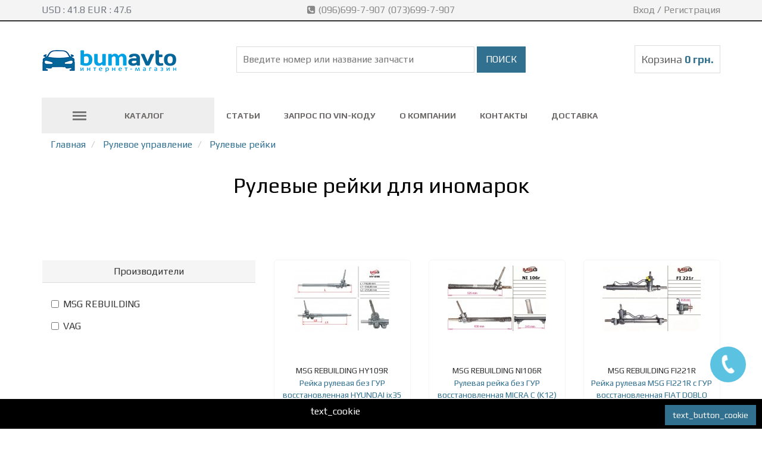

--- FILE ---
content_type: text/html; charset=UTF-8
request_url: https://bum-avto.com.ua/category/rulevye-rejki
body_size: 92316
content:
<!DOCTYPE html>
<html lang="ru">
<head>
        <meta charset="utf-8">
    <meta http-equiv="X-UA-Compatible" content="IE=edge">
    <meta name="viewport" content="width=device-width, initial-scale=1">
    <title>Купить рулевые рейки Харьков БУМ-АВТО интернет-магазин</title>
    <meta name="description" content="Детали рулевого управления">
    <meta name="keywords" content="Рулевая рейка, насос ГУР, рулевые наконечники, рулевые тяги">
    <script src="/assets/themes/default/js/jquery-1.12.3.min.js"></script>
    <link rel="shortcut icon" href="/favicon.ico" type="image/ico">
                        <meta property="og:title" content="Купить рулевые рейки Харьков БУМ-АВТО интернет-магазин"/>
                    <meta property="og:description" content="Детали рулевого управления"/>
                    <meta property="og:url" content="https://bum-avto.com.ua/category/rulevye-rejki"/>
                                <link rel="stylesheet" href="/assets/themes/default/css/bootstrap.min.css">
    <link rel="stylesheet" href="/assets/themes/default/style.css?v=6">
        </head>
<body>


<!-- Global site tag (gtag.js) - Google Analytics -->
<script async src="https://www.googletagmanager.com/gtag/js?id=UA-130652738-1"></script>
<script>
  window.dataLayer = window.dataLayer || [];
  function gtag(){dataLayer.push(arguments);}
  gtag('js', new Date());

  gtag('config', 'UA-130652738-1');
</script>
<div class="header-area">
    <div class="container">
        <div class="row">
            <div class="col-md-12">
                                    <div class="pull-left currency_rate">
                                                                                                                                        USD : <span>41.8</span>
                                                                                                                EUR : <span>47.6</span>
                                                                        </div>
                
                                    <a id="callback-button" href="tel:09669979070736997907">
                        <i class="fa fa-phone-square"></i>  (096)699-7-907  (073)699-7-907&nbsp;
                    </a>
                
                <div class="pull-right">
                                            <a rel="nofollow" href="#" data-toggle="modal"
                           data-target="#login">Вход</a>
                        /
                        <a rel="nofollow" href="/customer/registration">Регистрация</a>
                                    </div>
            </div>
        </div>
    </div>
</div> <!-- End header area -->

<div class="site-branding-area">
    <div class="container">
        <div class="row">
            <div class="col-sm-3">
                <div class="logo">
                                            <a href="/"><img onerror="imgError(this);"
                                         src="/uploads/logo.png"/></a>
                                    </div>
            </div>

            <div class="col-sm-6">
                <div class="search">
                    <form action="https://bum-avto.com.ua/search/pre_search" method="get" class="search_form" id="search_form" accept-charset="utf-8">
                    <div class="wrapper_search">
                        <input required type="text" id="search_input" name="search" class="input-text"
                               placeholder="Введите номер или название запчасти"
                               value="">
                    </div>
                    <input id="button_search" type="submit" data-value="Поиск"
                           value="Поиск" class="button alt">
                    </form>
                </div>
            </div>

            <div class="col-sm-3 col-xs-12 cart_m">
                <div class="shopping-item">
                    <a id="button-cart" rel="nofollow" href="/cart">Корзина <span
                                class="cart-amunt">0 грн.</span></i>
                        <span
                                                            style="display: none;"
                                                            class="product-count">0</span>

                    </a>
                </div>
            </div>
        </div>
    </div>
</div> <!-- End site branding area -->

<div class="mainmenu-area">
    <div class="container">
        <div class="row">
            <div class="navbar-header">
                <button type="button" class="navbar-toggle" data-toggle="collapse" data-target=".navbar-collapse">
                    <span class="sr-only">Toggle navigation</span>
                    <span class="icon-bar"></span>
                    <span class="icon-bar"></span>
                    <span class="icon-bar"></span>
                </button>
            </div>
            <div class="navbar-collapse collapse">
                                    <div class="nav_catalog">
                        <span class="nav_catalog_title">Каталог</span>
                        <ul class="nav_catalog_dropdown">
                            <li><li class="nav_catalog_has_dd"><a href="/category/avtomobilnye-masla-i-zhidkosti">Автомобильные масла и жидкости</a><ul><li class="nav_catalog_has_dd"><li><a href="/category/motornoe-maslo-harkov">Моторное масло</a></li><li><a href="/category/transmissionnoe-maslo">Трансмиссионное масло</a></li><li><a href="/category/tormoznaya-zhidkost">Тормозная жидкость</a></li><li><a href="/category/antifriz">Антифриз</a></li></li></ul></li><li class="nav_catalog_has_dd"><a href="/category/industrialnoe-maslo">Индустриальное масло</a><ul><li class="nav_catalog_has_dd"><li><a href="/category/gidravlicheskoe-maslo">Гидравлическое масло</a></li><li><a href="/category/kompressornoe-maslo">Компрессорное масло</a></li><li><a href="/category/maslo-dlya-reduktorov-i-podshipnikov">Масло для редукторов и подшипников</a></li></li></ul></li><li class="nav_catalog_has_dd"><a href="/category/filtry">Фильтры</a><ul><li class="nav_catalog_has_dd"><li><a href="/category/filtr-maslyanyj">Фильтр масляный</a></li><li><a href="/category/filtr-vozdushnyj">Фильтр воздушный</a></li><li><a href="/category/filtr-toplivnyj">Фильтр топливный</a></li><li><a href="/category/filtr-salona">Фильтр салона</a></li></li></ul></li><li class="nav_catalog_has_dd"><a href="/category/sistema-zazhiganiya">Система зажигания</a><ul><li class="nav_catalog_has_dd"><li><a href="/category/svechi-zazhiganiya">Свечи зажигания</a></li><li><a href="/category/svechi-nakalivaniya">Свечи накаливания</a></li><li><a href="/category/provoda-zazhiganiya">Провода зажигания</a></li><li><a href="/category/katushki-zazhiganiya">Катушки зажигания</a></li></li></ul></li><li class="nav_catalog_has_dd"><a href="/category/podveska">Подвеска</a><ul><li class="nav_catalog_has_dd"><li><a href="/category/amortizatory">Амортизаторы</a></li><li><a href="/category/opory-i-opornye-podshipniki-amortizatorov">Опоры и опорные подшипники амортизаторов</a></li><li><a href="/category/pylniki-i-otbojniki-amortizatorov">Пыльники и отбойники амортизаторов</a></li><li><a href="/category/tyagi-stojki-stabilizatora">Тяги, стойки стабилизатора</a></li><li><a href="/category/vtulki-stabilizatora">Втулки стабилизатора</a></li><li><a href="/category/pruzhiny-podveski">Пружины подвески</a></li><li><a href="/category/rychagi-podveski">Рычаги подвески</a></li><li><a href="/category/sajlentbloki">Сайлентблоки</a></li><li><a href="/category/sharovye-opory">Шаровые опоры</a></li><li><a href="/category/podshipniki-stupic">Подшипники ступиц</a></li></li></ul></li><li class="nav_catalog_has_dd"><a href="/category/tormoznaya-sistema">Тормозная система</a><ul><li class="nav_catalog_has_dd"><li><a href="/category/tormoznye-kolodki">Тормозные колодки</a></li><li><a href="/category/tormoznye-diski">Тормозные диски</a></li><li><a href="/category/supporta-tormoznye">Суппорта тормозные</a></li></li></ul></li><li class="nav_catalog_has_dd"><a href="/category/rulevoe-upravlenie">Рулевое управление</a><ul><li class="nav_catalog_has_dd"><li><a href="/category/rulevye-nakonechniki">Рулевые наконечники</a></li><li><a href="/category/rulevye-tyagi">Рулевые тяги</a></li><li><a href="/category/pylniki-rulevyh-tyag">Пыльники рулевых тяг</a></li><li><a href="/category/rulevye-rejki">Рулевые рейки</a></li><li><a href="/category/nasosy-gur">Насосы ГУР</a></li></li></ul></li><li class="nav_catalog_has_dd"><a href="/category/avtolampy">Автолампы</a><ul><li class="nav_catalog_has_dd"><li><a href="/category/svetodiodnye-lampy-napo">Светодиодные лампы NAPO</a></li><li><a href="/category/svetodiodnye-lampy-osram">Светодиодные лампы OSRAM</a></li><li><a href="/category/galogennuye-lampy-philips">Галогенные лампы PHILIPS</a></li><li><a href="/category/svetodiodnye-lampy-philips">Светодиодные лампы PHILIPS</a></li><li><a href="/category/svetodiodnye-lampy-narva">Светодиодные лампы NARVA</a></li><li><a href="/category/svetodiodnye-lampy-led-head-light">Светодиодные лампы LED HEAD LIGHT</a></li></li></ul></li><li class="nav_catalog_has_dd"><a href="/category/kuzov-i-optika">Кузов и Оптика</a><ul><li class="nav_catalog_has_dd"><li><a href="/category/hyundai">HYUNDAI</a></li><li><a href="/category/kia">KIA</a></li><li><a href="/category/renault">RENAULT</a></li></li></ul></li><li><a href="/category/akkumulyatory">Аккумуляторы</a></li><li class="nav_catalog_has_dd"><a href="/category/avtohimiya">Автохимия</a><ul><li class="nav_catalog_has_dd"><li><a href="/category/omyvatel-stekla">Омыватель стекла</a></li><li><a href="/category/prisadki-i-smazki">Присадки и смазки</a></li><li><a href="/category/germetiki">Герметики</a></li><li><a href="/category/ochistiteli">Очистители</a></li></li></ul></li><li class="nav_catalog_has_dd"><a href="/category/avtomobilnye-aksessuary">Автомобильные аксессуары</a><ul><li class="nav_catalog_has_dd"><li><a href="/category/aromatizator-dlya-avto">Ароматизатор для авто</a></li><li><a href="/category/shtorki-solncezashitnye">Шторки солнцезащитные</a></li><li><a href="/category/shetki-stekloochistitelya">Щетки стеклоочистителя</a></li><li><a href="/category/shetki-i-skrebki-dlya-chistki-snega">Щетки и скребки для чистки снега</a></li><li><a href="/category/avto-ramki-dlya-nomerov">Авто рамки для номеров</a></li></li></ul></li></li>                        </ul>
                    </div>
                                <ul class="nav navbar-nav">
                                                                                                    <li>
                                <a target="_self" href="/page/stati"
                                   title="СТАТЬИ">СТАТЬИ</a>
                                                                    <ul>
                                                                                                                                <li>
                                                <a target="_self"
                                                   href="/page/tak-pochemu-zhe-skripyat-tormoznye-kolodki"
                                                   title="Так почему же скрипят тормозные колодки?">Почему скрипят тормозные колодки</a>
                                            </li>
                                                                                                                                <li>
                                                <a target="_self"
                                                   href="/page/ruchnoj-tormoz-avtomobilej"
                                                   title="Ручной тормоз автомобилей">Особенности ручного тормоза</a>
                                            </li>
                                                                                                                                <li>
                                                <a target="_self"
                                                   href="/page/kak-rabotaet-vozdushnyj-filtr-avtomobilya"
                                                   title="Как работает воздушный фильтр автомобиля">Воздушный фильтр автомобиля</a>
                                            </li>
                                                                            </ul>
                                                            </li>
                                                                                <li>
                                <a target="_self" href="/vin"
                                   title="ЗАПРОС ПО VIN-коду">ЗАПРОС ПО VIN-коду</a>
                                                            </li>
                                                                                <li>
                                <a target="_self" href="/page/o-kompanii"
                                   title="Интернет-магазин автозапчастей Bum-avto.com.ua Харьков">О КОМПАНИИ</a>
                                                            </li>
                                                                                <li>
                                <a target="_self" href="/page/kontakty"
                                   title="КОНТАКТЫ">КОНТАКТЫ</a>
                                                            </li>
                                                                                <li>
                                <a target="_self" href="/page/dostavka-avtozapchastej-harkov"
                                   title="Доставка автозапчастей Харьков">ДОСТАВКА</a>
                                                            </li>
                                                            </ul>
            </div>
        </div>
    </div>
</div> <!-- End mainmenu area -->
<a href="#top" class="top"><img src="/assets/themes/default/img/up-arrow-icon-top.png" alt="top"/></a>
<style>
    .single-shop-product > .info{
        background: #4cbbb9;
        color: black;
        height: 1px;
        overflow: hidden;
        z-index: 2;
        text-align: left;
        font-size: 14px;
        padding-top: 1px;
        padding-left: 5px;
        padding-right: 5px;
        position: relative;
    }

    .checkbox.disabled label {
        opacity: 0.3;
    }
</style>
<div class="product-big-title-area">
    <div class="container">
                    <div class="row">
                <div class="col-md-12">
                    <ol class="breadcrumb" itemscope="" itemtype="http://schema.org/BreadcrumbList">
                                                    <li itemprop="itemListElement" itemscope="" itemtype="http://schema.org/ListItem" class="breadcrumb-item">
                                <a itemprop="item" href="https://bum-avto.com.ua/">
                                    <span itemprop="name">Главная</span>
                                </a>
                                <meta itemprop="position" content="0">
                            </li>
                                                        <li itemprop="itemListElement" itemscope="" itemtype="http://schema.org/ListItem" class="breadcrumb-item">
                                <a itemprop="item" href="https://bum-avto.com.ua/category/rulevoe-upravlenie">
                                    <span itemprop="name">Рулевое управление</span>
                                </a>
                                <meta itemprop="position" content="1">
                            </li>
                                                        <li itemprop="itemListElement" itemscope="" itemtype="http://schema.org/ListItem" class="breadcrumb-item">
                                <a itemprop="item" href="https://bum-avto.com.ua/category/rulevye-rejki">
                                    <span itemprop="name">Рулевые рейки</span>
                                </a>
                                <meta itemprop="position" content="2">
                            </li>
                                                </ol>
                </div>
            </div>
                <div class="row">
            <div class="col-md-12">
                <div class="product-bit-title text-center">
                    <h1>Рулевые рейки для иномарок</h1>
                </div>
            </div>
        </div>
    </div>
</div>
<div class="single-product-area">
    <div class="zigzag-bottom"></div>
    <div class="container">
        <div class="row">
            <div class="col-md-4">
                                    
                    <div id="filter" class="panel-group" id="accordion" role="tablist" aria-multiselectable="true">
                                                    <div class="panel panel-default">
                                <div class="panel-heading" role="tab" id="headingOne">
                                    <h4 class="panel-title">
                                        <a role="button" data-toggle="collapse" data-parent="#accordion" href="#collapseOne" aria-expanded="true" aria-controls="collapseOne">
                                            Производители                                        </a>
                                    </h4>
                                </div>
                                <div id="collapseOne" class="panel-collapse collapse in" role="tabpanel" aria-labelledby="headingOne">
                                    <div class="panel-body" style="max-height: 250px; overflow: auto;">
                                                                                    <div class="form-group">
                                                <div class="checkbox">
                                                    <label>
                                                        <input
                                                                id="msg-rebuilding"
                                                                onchange="filterProducts()"
                                                                type="checkbox"
                                                                name="brand"
                                                                value="msg-rebuilding"
                                                                                                                        >
                                                        MSG REBUILDING                                                    </label>
                                                </div>
                                            </div>
                                                                                    <div class="form-group">
                                                <div class="checkbox">
                                                    <label>
                                                        <input
                                                                id="vag"
                                                                onchange="filterProducts()"
                                                                type="checkbox"
                                                                name="brand"
                                                                value="vag"
                                                                                                                        >
                                                        VAG                                                    </label>
                                                </div>
                                            </div>
                                        </div>
                                </div>
                            </div>
                                                                    </div>
                            </div>
            <div class="col-md-8">
                                                    <div class="row">
                                                    <div class="col-md-4 col-sm-6">
                                <div class="single-shop-product">
                                    <div class="product-upper">
                                        <a href="/product/rulevaya-rejka-bez-gur-vosstanovlennaya-hyundai-ix35-lm-10-tucson-jm-09-10-kia-sportage-sl-10-hy109r-msg-rebuilding">
                                                                                            <img onerror="imgError(this, 165, 165);"
                                                     src="/image?img=/uploads/product/27f8ee660f685fbf4340743f669af68f.jpg&width=165&height=165"
                                                     alt="Рейка рулевая без ГУР восстановленная HYUNDAI ix35 (LM) 10-,TUCSON (JM) 09-10;KIA SPORTAGE (SL) 10-">
                                                                                    </a>
                                    </div>
                                    <small>MSG REBUILDING HY109R</small>
                                    <div class="name">
                                        <a href="/product/rulevaya-rejka-bez-gur-vosstanovlennaya-hyundai-ix35-lm-10-tucson-jm-09-10-kia-sportage-sl-10-hy109r-msg-rebuilding">Рейка рулевая без ГУР восстановленная HYUNDAI ix35 (LM) 10-,TUCSON (JM) 09-10;KIA SPORTAGE (SL) 10-</a>
                                    </div>

                                    <div class="product-carousel-price">
                                        <b>4859 грн.</b>
                                    </div>
                                    <div class="product-option-shop">
                                        <a rel="nofollow" class="btn btn-default" data-toggle="modal" data-target="#modal-price-790059" href="#">В корзину</a>
                                    </div>

                                    <div class="modal fade" id="modal-price-790059" tabindex="-1" role="dialog" aria-labelledby="myModalLabel">
                                        <div class="modal-dialog" role="document">
                                            <div class="modal-content">
                                                <div class="modal-header">
                                                    <button type="button" class="close" data-dismiss="modal" aria-label="Close"><span aria-hidden="true">&times;</span></button>
                                                    <h4 class="modal-title" id="myModalLabel">1 Предложение</h4>
                                                </div>
                                                <div class="modal-body">
                                                                                                            <div class="row item">
                                                            <div class="col-md-3">
                                                                4859 грн.                                                                
                                                            </div>
                                                            <div class="col-md-3">
                                                                1дн.                                                            </div>
                                                            <div class="col-md-3">
                                                                1шт                                                            </div>
                                                            <div class="col-md-3">
                                                                <form action="https://bum-avto.com.ua/ajax/add_cart" onsubmit="add_cart($(this).serialize(), event)" method="post" accept-charset="utf-8">
                                                                <div class="input-group">
                                                                    <input placeholder="кол." type="number"
                                                                           name="quantity"
                                                                           class="form-control">
                                                                    <input type="hidden" name="product_id"
                                                                           value="790059">
                                                                    <input type="hidden" name="supplier_id"
                                                                           value="39">
                                                                    <input type="hidden" name="term"
                                                                           value="24">
                                                                    <span class="input-group-btn">
                                                        <button class="btn btn-default" type="submit"><i
                                                                    class="fa fa-shopping-cart"></i></button>
                                                    </span>
                                                                </div>
                                                                </form>
                                                                <small>
                                                                    <a href="/cart" class="7900593924"
                                                                                                                                                    style="display: none;"
                                                                                                                                            ><i class="fa fa-shopping-cart"></i> В корзине                                                                    </a>
                                                                </small>
                                                            </div>
                                                        </div>
                                                                                                    </div>
                                            </div>
                                        </div>
                                    </div>

                                    
                                </div>
                            </div>
                                                    <div class="col-md-4 col-sm-6">
                                <div class="single-shop-product">
                                    <div class="product-upper">
                                        <a href="/product/rulevaya-rejka-bez-gur-vosstanovlennaya-micra-c-k12-03-07-renault-clio-grandtour-08-13-ni106r-msg-rebuilding">
                                                                                            <img onerror="imgError(this, 165, 165);"
                                                     src="/image?img=/uploads/product/b9335796f1fd76a991eee1557d09e8e4.jpg&width=165&height=165"
                                                     alt="Рулевая рейка без ГУР восстановленная MICRA C (K12) 03-07; RENAULT CLIO GRANDTOUR 08-13">
                                                                                    </a>
                                    </div>
                                    <small>MSG REBUILDING NI106R</small>
                                    <div class="name">
                                        <a href="/product/rulevaya-rejka-bez-gur-vosstanovlennaya-micra-c-k12-03-07-renault-clio-grandtour-08-13-ni106r-msg-rebuilding">Рулевая рейка без ГУР восстановленная MICRA C (K12) 03-07; RENAULT CLIO GRANDTOUR 08-13</a>
                                    </div>

                                    <div class="product-carousel-price">
                                        <b>4476 грн.</b>
                                    </div>
                                    <div class="product-option-shop">
                                        <a rel="nofollow" class="btn btn-default" data-toggle="modal" data-target="#modal-price-790078" href="#">В корзину</a>
                                    </div>

                                    <div class="modal fade" id="modal-price-790078" tabindex="-1" role="dialog" aria-labelledby="myModalLabel">
                                        <div class="modal-dialog" role="document">
                                            <div class="modal-content">
                                                <div class="modal-header">
                                                    <button type="button" class="close" data-dismiss="modal" aria-label="Close"><span aria-hidden="true">&times;</span></button>
                                                    <h4 class="modal-title" id="myModalLabel">1 Предложение</h4>
                                                </div>
                                                <div class="modal-body">
                                                                                                            <div class="row item">
                                                            <div class="col-md-3">
                                                                4476 грн.                                                                
                                                            </div>
                                                            <div class="col-md-3">
                                                                1дн.                                                            </div>
                                                            <div class="col-md-3">
                                                                2шт                                                            </div>
                                                            <div class="col-md-3">
                                                                <form action="https://bum-avto.com.ua/ajax/add_cart" onsubmit="add_cart($(this).serialize(), event)" method="post" accept-charset="utf-8">
                                                                <div class="input-group">
                                                                    <input placeholder="кол." type="number"
                                                                           name="quantity"
                                                                           class="form-control">
                                                                    <input type="hidden" name="product_id"
                                                                           value="790078">
                                                                    <input type="hidden" name="supplier_id"
                                                                           value="39">
                                                                    <input type="hidden" name="term"
                                                                           value="24">
                                                                    <span class="input-group-btn">
                                                        <button class="btn btn-default" type="submit"><i
                                                                    class="fa fa-shopping-cart"></i></button>
                                                    </span>
                                                                </div>
                                                                </form>
                                                                <small>
                                                                    <a href="/cart" class="7900783924"
                                                                                                                                                    style="display: none;"
                                                                                                                                            ><i class="fa fa-shopping-cart"></i> В корзине                                                                    </a>
                                                                </small>
                                                            </div>
                                                        </div>
                                                                                                    </div>
                                            </div>
                                        </div>
                                    </div>

                                    
                                </div>
                            </div>
                                                    <div class="col-md-4 col-sm-6">
                                <div class="single-shop-product">
                                    <div class="product-upper">
                                        <a href="/product/rulevaya-rejka-s-gur-vosstanovlennaya-fiat-doblo-152-263-10-doblo-263-10-fi221r-msg-rebuilding">
                                                                                            <img onerror="imgError(this, 165, 165);"
                                                     src="/image?img=/uploads/product/890c7b8f8eaa4bf6218967aa15e7aa3d.jpg&width=165&height=165"
                                                     alt="Рейка рулевая MSG FI221R с ГУР восстановленная FIAT DOBLO (152, 263) 10-,DOBLO  (263) 10-">
                                                                                    </a>
                                    </div>
                                    <small>MSG REBUILDING FI221R</small>
                                    <div class="name">
                                        <a href="/product/rulevaya-rejka-s-gur-vosstanovlennaya-fiat-doblo-152-263-10-doblo-263-10-fi221r-msg-rebuilding">Рейка рулевая MSG FI221R с ГУР восстановленная FIAT DOBLO (152, 263) 10-,DOBLO  (263) 10-</a>
                                    </div>

                                    <div class="product-carousel-price">
                                        <b>9284 грн.</b>
                                    </div>
                                    <div class="product-option-shop">
                                        <a rel="nofollow" class="btn btn-default" data-toggle="modal" data-target="#modal-price-790263" href="#">В корзину</a>
                                    </div>

                                    <div class="modal fade" id="modal-price-790263" tabindex="-1" role="dialog" aria-labelledby="myModalLabel">
                                        <div class="modal-dialog" role="document">
                                            <div class="modal-content">
                                                <div class="modal-header">
                                                    <button type="button" class="close" data-dismiss="modal" aria-label="Close"><span aria-hidden="true">&times;</span></button>
                                                    <h4 class="modal-title" id="myModalLabel">1 Предложение</h4>
                                                </div>
                                                <div class="modal-body">
                                                                                                            <div class="row item">
                                                            <div class="col-md-3">
                                                                9284 грн.                                                                
                                                            </div>
                                                            <div class="col-md-3">
                                                                1дн.                                                            </div>
                                                            <div class="col-md-3">
                                                                3шт                                                            </div>
                                                            <div class="col-md-3">
                                                                <form action="https://bum-avto.com.ua/ajax/add_cart" onsubmit="add_cart($(this).serialize(), event)" method="post" accept-charset="utf-8">
                                                                <div class="input-group">
                                                                    <input placeholder="кол." type="number"
                                                                           name="quantity"
                                                                           class="form-control">
                                                                    <input type="hidden" name="product_id"
                                                                           value="790263">
                                                                    <input type="hidden" name="supplier_id"
                                                                           value="39">
                                                                    <input type="hidden" name="term"
                                                                           value="24">
                                                                    <span class="input-group-btn">
                                                        <button class="btn btn-default" type="submit"><i
                                                                    class="fa fa-shopping-cart"></i></button>
                                                    </span>
                                                                </div>
                                                                </form>
                                                                <small>
                                                                    <a href="/cart" class="7902633924"
                                                                                                                                                    style="display: none;"
                                                                                                                                            ><i class="fa fa-shopping-cart"></i> В корзине                                                                    </a>
                                                                </small>
                                                            </div>
                                                        </div>
                                                                                                    </div>
                                            </div>
                                        </div>
                                    </div>

                                    
                                </div>
                            </div>
                                                    <div class="col-md-4 col-sm-6">
                                <div class="single-shop-product">
                                    <div class="product-upper">
                                        <a href="/product/rulevaya-rejka-s-gur-vosstanovlennaya-ford-focus-c-max-03-07-focus-ii-da-04-fo230r-msg-rebuilding">
                                                                                            <img onerror="imgError(this, 165, 165);"
                                                     src="/image?img=/uploads/product/582d74aa4b0808f1ecee412f7cc791e2.jpg&width=165&height=165"
                                                     alt="Рейка рулевая MSG FO230R с ГУР восстановленная FORD FOCUS C-MAX 03-07,FOCUS II (DA_) 04-">
                                                                                    </a>
                                    </div>
                                    <small>MSG REBUILDING FO230R</small>
                                    <div class="name">
                                        <a href="/product/rulevaya-rejka-s-gur-vosstanovlennaya-ford-focus-c-max-03-07-focus-ii-da-04-fo230r-msg-rebuilding">Рейка рулевая MSG FO230R с ГУР восстановленная FORD FOCUS C-MAX 03-07,FOCUS II (DA_) 04-</a>
                                    </div>

                                    <div class="product-carousel-price">
                                        <b>10584 грн.</b>
                                    </div>
                                    <div class="product-option-shop">
                                        <a rel="nofollow" class="btn btn-default" data-toggle="modal" data-target="#modal-price-790277" href="#">В корзину</a>
                                    </div>

                                    <div class="modal fade" id="modal-price-790277" tabindex="-1" role="dialog" aria-labelledby="myModalLabel">
                                        <div class="modal-dialog" role="document">
                                            <div class="modal-content">
                                                <div class="modal-header">
                                                    <button type="button" class="close" data-dismiss="modal" aria-label="Close"><span aria-hidden="true">&times;</span></button>
                                                    <h4 class="modal-title" id="myModalLabel">1 Предложение</h4>
                                                </div>
                                                <div class="modal-body">
                                                                                                            <div class="row item">
                                                            <div class="col-md-3">
                                                                10584 грн.                                                                
                                                            </div>
                                                            <div class="col-md-3">
                                                                1дн.                                                            </div>
                                                            <div class="col-md-3">
                                                                1шт                                                            </div>
                                                            <div class="col-md-3">
                                                                <form action="https://bum-avto.com.ua/ajax/add_cart" onsubmit="add_cart($(this).serialize(), event)" method="post" accept-charset="utf-8">
                                                                <div class="input-group">
                                                                    <input placeholder="кол." type="number"
                                                                           name="quantity"
                                                                           class="form-control">
                                                                    <input type="hidden" name="product_id"
                                                                           value="790277">
                                                                    <input type="hidden" name="supplier_id"
                                                                           value="39">
                                                                    <input type="hidden" name="term"
                                                                           value="24">
                                                                    <span class="input-group-btn">
                                                        <button class="btn btn-default" type="submit"><i
                                                                    class="fa fa-shopping-cart"></i></button>
                                                    </span>
                                                                </div>
                                                                </form>
                                                                <small>
                                                                    <a href="/cart" class="7902773924"
                                                                                                                                                    style="display: none;"
                                                                                                                                            ><i class="fa fa-shopping-cart"></i> В корзине                                                                    </a>
                                                                </small>
                                                            </div>
                                                        </div>
                                                                                                    </div>
                                            </div>
                                        </div>
                                    </div>

                                    
                                </div>
                            </div>
                                                    <div class="col-md-4 col-sm-6">
                                <div class="single-shop-product">
                                    <div class="product-upper">
                                        <a href="/product/rulevaya-rejka-s-gur-vosstanovlennaya-seat-cordoba-93-99-seat-ibiza-99-02-seat-inca-96-03-seat-toled-se203r-msg-rebuilding">
                                                                                            <img onerror="imgError(this, 165, 165);"
                                                     src="/image?img=/uploads/product/25811f0d207fc0dd8df78f17f5eea9fa.jpg&width=165&height=165"
                                                     alt="Рулевая рейка с ГУР восстановленная SEAT CORDOBA 93-99,SEAT IBIZA 99-02, SEAT INCA 96-03, SEAT TOLED">
                                                                                    </a>
                                    </div>
                                    <small>MSG REBUILDING SE203R</small>
                                    <div class="name">
                                        <a href="/product/rulevaya-rejka-s-gur-vosstanovlennaya-seat-cordoba-93-99-seat-ibiza-99-02-seat-inca-96-03-seat-toled-se203r-msg-rebuilding">Рулевая рейка с ГУР восстановленная SEAT CORDOBA 93-99,SEAT IBIZA 99-02, SEAT INCA 96-03, SEAT TOLED</a>
                                    </div>

                                    <div class="product-carousel-price">
                                        <b>7560 грн.</b>
                                    </div>
                                    <div class="product-option-shop">
                                        <a rel="nofollow" class="btn btn-default" data-toggle="modal" data-target="#modal-price-790408" href="#">В корзину</a>
                                    </div>

                                    <div class="modal fade" id="modal-price-790408" tabindex="-1" role="dialog" aria-labelledby="myModalLabel">
                                        <div class="modal-dialog" role="document">
                                            <div class="modal-content">
                                                <div class="modal-header">
                                                    <button type="button" class="close" data-dismiss="modal" aria-label="Close"><span aria-hidden="true">&times;</span></button>
                                                    <h4 class="modal-title" id="myModalLabel">1 Предложение</h4>
                                                </div>
                                                <div class="modal-body">
                                                                                                            <div class="row item">
                                                            <div class="col-md-3">
                                                                7560 грн.                                                                
                                                            </div>
                                                            <div class="col-md-3">
                                                                1дн.                                                            </div>
                                                            <div class="col-md-3">
                                                                3шт                                                            </div>
                                                            <div class="col-md-3">
                                                                <form action="https://bum-avto.com.ua/ajax/add_cart" onsubmit="add_cart($(this).serialize(), event)" method="post" accept-charset="utf-8">
                                                                <div class="input-group">
                                                                    <input placeholder="кол." type="number"
                                                                           name="quantity"
                                                                           class="form-control">
                                                                    <input type="hidden" name="product_id"
                                                                           value="790408">
                                                                    <input type="hidden" name="supplier_id"
                                                                           value="39">
                                                                    <input type="hidden" name="term"
                                                                           value="24">
                                                                    <span class="input-group-btn">
                                                        <button class="btn btn-default" type="submit"><i
                                                                    class="fa fa-shopping-cart"></i></button>
                                                    </span>
                                                                </div>
                                                                </form>
                                                                <small>
                                                                    <a href="/cart" class="7904083924"
                                                                                                                                                    style="display: none;"
                                                                                                                                            ><i class="fa fa-shopping-cart"></i> В корзине                                                                    </a>
                                                                </small>
                                                            </div>
                                                        </div>
                                                                                                    </div>
                                            </div>
                                        </div>
                                    </div>

                                    
                                </div>
                            </div>
                                                    <div class="col-md-4 col-sm-6">
                                <div class="single-shop-product">
                                    <div class="product-upper">
                                        <a href="/product/rulevaya-rejka-jzw422061dx-vw-caddy-2004-2010-jzw422061dx-vag">
                                                                                            <img onerror="imgError(this, 165, 165);"
                                                     src="/image?img=/uploads/product/db362fd07bdcad1f937dcff9f807ef6b.jpeg&width=165&height=165"
                                                     alt="Рулевая рейка JZW422061DX VW CADDY 2004-2010">
                                                                                    </a>
                                    </div>
                                    <small>VAG JZW422061DX</small>
                                    <div class="name">
                                        <a href="/product/rulevaya-rejka-jzw422061dx-vw-caddy-2004-2010-jzw422061dx-vag">Рулевая рейка JZW422061DX VW CADDY 2004-2010</a>
                                    </div>

                                    <div class="product-carousel-price">
                                        <b></b>
                                    </div>
                                    <div class="product-option-shop">
                                        <a rel="nofollow" class="btn btn-default" data-toggle="modal" data-target="#modal-price-1030855" href="#">В корзину</a>
                                    </div>

                                    <div class="modal fade" id="modal-price-1030855" tabindex="-1" role="dialog" aria-labelledby="myModalLabel">
                                        <div class="modal-dialog" role="document">
                                            <div class="modal-content">
                                                <div class="modal-header">
                                                    <button type="button" class="close" data-dismiss="modal" aria-label="Close"><span aria-hidden="true">&times;</span></button>
                                                    <h4 class="modal-title" id="myModalLabel">0 Предложений</h4>
                                                </div>
                                                <div class="modal-body">
                                                                                                    </div>
                                            </div>
                                        </div>
                                    </div>

                                    
                                </div>
                            </div>
                                                    <div class="col-md-4 col-sm-6">
                                <div class="single-shop-product">
                                    <div class="product-upper">
                                        <a href="/product/rulova-rejka-z-gur-mazda-6-ma207r-msg-rebuilding">
                                                                                            <img onerror="imgError(this, 165, 165);"
                                                     src="/image?img=/uploads/product/e9337fbbc708213bb80ef1ea8603d676.jpg&width=165&height=165"
                                                     alt="Рульова рейка MSG MA207R з ГУР Mazda 6">
                                                                                    </a>
                                    </div>
                                    <small>MSG REBUILDING MA207R</small>
                                    <div class="name">
                                        <a href="/product/rulova-rejka-z-gur-mazda-6-ma207r-msg-rebuilding">Рульова рейка MSG MA207R з ГУР Mazda 6</a>
                                    </div>

                                    <div class="product-carousel-price">
                                        <b>10413 грн.</b>
                                    </div>
                                    <div class="product-option-shop">
                                        <a rel="nofollow" class="btn btn-default" data-toggle="modal" data-target="#modal-price-1071153" href="#">В корзину</a>
                                    </div>

                                    <div class="modal fade" id="modal-price-1071153" tabindex="-1" role="dialog" aria-labelledby="myModalLabel">
                                        <div class="modal-dialog" role="document">
                                            <div class="modal-content">
                                                <div class="modal-header">
                                                    <button type="button" class="close" data-dismiss="modal" aria-label="Close"><span aria-hidden="true">&times;</span></button>
                                                    <h4 class="modal-title" id="myModalLabel">1 Предложение</h4>
                                                </div>
                                                <div class="modal-body">
                                                                                                            <div class="row item">
                                                            <div class="col-md-3">
                                                                10413 грн.                                                                
                                                            </div>
                                                            <div class="col-md-3">
                                                                1дн.                                                            </div>
                                                            <div class="col-md-3">
                                                                1шт                                                            </div>
                                                            <div class="col-md-3">
                                                                <form action="https://bum-avto.com.ua/ajax/add_cart" onsubmit="add_cart($(this).serialize(), event)" method="post" accept-charset="utf-8">
                                                                <div class="input-group">
                                                                    <input placeholder="кол." type="number"
                                                                           name="quantity"
                                                                           class="form-control">
                                                                    <input type="hidden" name="product_id"
                                                                           value="1071153">
                                                                    <input type="hidden" name="supplier_id"
                                                                           value="39">
                                                                    <input type="hidden" name="term"
                                                                           value="24">
                                                                    <span class="input-group-btn">
                                                        <button class="btn btn-default" type="submit"><i
                                                                    class="fa fa-shopping-cart"></i></button>
                                                    </span>
                                                                </div>
                                                                </form>
                                                                <small>
                                                                    <a href="/cart" class="10711533924"
                                                                                                                                                    style="display: none;"
                                                                                                                                            ><i class="fa fa-shopping-cart"></i> В корзине                                                                    </a>
                                                                </small>
                                                            </div>
                                                        </div>
                                                                                                    </div>
                                            </div>
                                        </div>
                                    </div>

                                    
                                </div>
                            </div>
                                                    <div class="col-md-4 col-sm-6">
                                <div class="single-shop-product">
                                    <div class="product-upper">
                                        <a href="/product/rulova-rejka-iz-gur-opel-vectra-opel-signum-op204r-msg-rebuilding">
                                                                                            <img onerror="imgError(this, 165, 165);"
                                                     src="/image?img=/uploads/product/7af15ba05a3283e2a346552e33b7e084.jpg&width=165&height=165"
                                                     alt="Рульова рейка із ГУР Opel Vectra, Opel Signum">
                                                                                    </a>
                                    </div>
                                    <small>MSG REBUILDING OP204R</small>
                                    <div class="name">
                                        <a href="/product/rulova-rejka-iz-gur-opel-vectra-opel-signum-op204r-msg-rebuilding">Рульова рейка із ГУР Opel Vectra, Opel Signum</a>
                                    </div>

                                    <div class="product-carousel-price">
                                        <b>10629 грн.</b>
                                    </div>
                                    <div class="product-option-shop">
                                        <a rel="nofollow" class="btn btn-default" data-toggle="modal" data-target="#modal-price-1071154" href="#">В корзину</a>
                                    </div>

                                    <div class="modal fade" id="modal-price-1071154" tabindex="-1" role="dialog" aria-labelledby="myModalLabel">
                                        <div class="modal-dialog" role="document">
                                            <div class="modal-content">
                                                <div class="modal-header">
                                                    <button type="button" class="close" data-dismiss="modal" aria-label="Close"><span aria-hidden="true">&times;</span></button>
                                                    <h4 class="modal-title" id="myModalLabel">1 Предложение</h4>
                                                </div>
                                                <div class="modal-body">
                                                                                                            <div class="row item">
                                                            <div class="col-md-3">
                                                                10629 грн.                                                                
                                                            </div>
                                                            <div class="col-md-3">
                                                                1дн.                                                            </div>
                                                            <div class="col-md-3">
                                                                2шт                                                            </div>
                                                            <div class="col-md-3">
                                                                <form action="https://bum-avto.com.ua/ajax/add_cart" onsubmit="add_cart($(this).serialize(), event)" method="post" accept-charset="utf-8">
                                                                <div class="input-group">
                                                                    <input placeholder="кол." type="number"
                                                                           name="quantity"
                                                                           class="form-control">
                                                                    <input type="hidden" name="product_id"
                                                                           value="1071154">
                                                                    <input type="hidden" name="supplier_id"
                                                                           value="39">
                                                                    <input type="hidden" name="term"
                                                                           value="24">
                                                                    <span class="input-group-btn">
                                                        <button class="btn btn-default" type="submit"><i
                                                                    class="fa fa-shopping-cart"></i></button>
                                                    </span>
                                                                </div>
                                                                </form>
                                                                <small>
                                                                    <a href="/cart" class="10711543924"
                                                                                                                                                    style="display: none;"
                                                                                                                                            ><i class="fa fa-shopping-cart"></i> В корзине                                                                    </a>
                                                                </small>
                                                            </div>
                                                        </div>
                                                                                                    </div>
                                            </div>
                                        </div>
                                    </div>

                                    
                                </div>
                            </div>
                                                    <div class="col-md-4 col-sm-6">
                                <div class="single-shop-product">
                                    <div class="product-upper">
                                        <a href="/product/rulova-rejka-bez-gur-mercedes-benz-citan-renault-kangoo-renault-megane-re104r-msg-rebuilding">
                                                                                            <img onerror="imgError(this, 165, 165);"
                                                     src="/image?img=/uploads/product/11d41b5954e3ba142614eb4c78abc575.jpg&width=165&height=165"
                                                     alt="Рульова рейка без ГУР Mercedes-Benz Citan, Renault Kangoo, Renault Megane">
                                                                                    </a>
                                    </div>
                                    <small>MSG REBUILDING RE104R</small>
                                    <div class="name">
                                        <a href="/product/rulova-rejka-bez-gur-mercedes-benz-citan-renault-kangoo-renault-megane-re104r-msg-rebuilding">Рульова рейка без ГУР Mercedes-Benz Citan, Renault Kangoo, Renault Megane</a>
                                    </div>

                                    <div class="product-carousel-price">
                                        <b>5272 грн.</b>
                                    </div>
                                    <div class="product-option-shop">
                                        <a rel="nofollow" class="btn btn-default" data-toggle="modal" data-target="#modal-price-1071155" href="#">В корзину</a>
                                    </div>

                                    <div class="modal fade" id="modal-price-1071155" tabindex="-1" role="dialog" aria-labelledby="myModalLabel">
                                        <div class="modal-dialog" role="document">
                                            <div class="modal-content">
                                                <div class="modal-header">
                                                    <button type="button" class="close" data-dismiss="modal" aria-label="Close"><span aria-hidden="true">&times;</span></button>
                                                    <h4 class="modal-title" id="myModalLabel">1 Предложение</h4>
                                                </div>
                                                <div class="modal-body">
                                                                                                            <div class="row item">
                                                            <div class="col-md-3">
                                                                5272 грн.                                                                
                                                            </div>
                                                            <div class="col-md-3">
                                                                1дн.                                                            </div>
                                                            <div class="col-md-3">
                                                                >5шт                                                            </div>
                                                            <div class="col-md-3">
                                                                <form action="https://bum-avto.com.ua/ajax/add_cart" onsubmit="add_cart($(this).serialize(), event)" method="post" accept-charset="utf-8">
                                                                <div class="input-group">
                                                                    <input placeholder="кол." type="number"
                                                                           name="quantity"
                                                                           class="form-control">
                                                                    <input type="hidden" name="product_id"
                                                                           value="1071155">
                                                                    <input type="hidden" name="supplier_id"
                                                                           value="39">
                                                                    <input type="hidden" name="term"
                                                                           value="24">
                                                                    <span class="input-group-btn">
                                                        <button class="btn btn-default" type="submit"><i
                                                                    class="fa fa-shopping-cart"></i></button>
                                                    </span>
                                                                </div>
                                                                </form>
                                                                <small>
                                                                    <a href="/cart" class="10711553924"
                                                                                                                                                    style="display: none;"
                                                                                                                                            ><i class="fa fa-shopping-cart"></i> В корзине                                                                    </a>
                                                                </small>
                                                            </div>
                                                        </div>
                                                                                                    </div>
                                            </div>
                                        </div>
                                    </div>

                                    
                                </div>
                            </div>
                                                    <div class="col-md-4 col-sm-6">
                                <div class="single-shop-product">
                                    <div class="product-upper">
                                        <a href="/product/rulevaya-rejka-s-gur-vosstanovlennaya-daewoo-espero-91-99-daewoo-lanos-99-daewoo-nexia-95-opel-as-da201r-msg-rebuilding">
                                                                                            <img onerror="imgError(this, 165, 165);"
                                                     src="/image?img=/uploads/product/972641e0824bbf1964215a4f3d39c698.jpg&width=165&height=165"
                                                     alt="Рейка рулевая MSG DA201R с ГУР восстановленная DAEWOO ESPERO 91-99, DAEWOO LANOS 99-, DAEWOO NEXIA 95-, OPEL">
                                                                                    </a>
                                    </div>
                                    <small>MSG REBUILDING DA201R</small>
                                    <div class="name">
                                        <a href="/product/rulevaya-rejka-s-gur-vosstanovlennaya-daewoo-espero-91-99-daewoo-lanos-99-daewoo-nexia-95-opel-as-da201r-msg-rebuilding">Рейка рулевая MSG DA201R с ГУР восстановленная DAEWOO ESPERO 91-99, DAEWOO LANOS 99-, DAEWOO NEXIA 95-, OPEL</a>
                                    </div>

                                    <div class="product-carousel-price">
                                        <b></b>
                                    </div>
                                    <div class="product-option-shop">
                                        <a rel="nofollow" class="btn btn-default" data-toggle="modal" data-target="#modal-price-790254" href="#">В корзину</a>
                                    </div>

                                    <div class="modal fade" id="modal-price-790254" tabindex="-1" role="dialog" aria-labelledby="myModalLabel">
                                        <div class="modal-dialog" role="document">
                                            <div class="modal-content">
                                                <div class="modal-header">
                                                    <button type="button" class="close" data-dismiss="modal" aria-label="Close"><span aria-hidden="true">&times;</span></button>
                                                    <h4 class="modal-title" id="myModalLabel">0 Предложений</h4>
                                                </div>
                                                <div class="modal-body">
                                                                                                    </div>
                                            </div>
                                        </div>
                                    </div>

                                    
                                </div>
                            </div>
                                            </div>
                    <div class="row">
                        <div class="pull-right">
                                                    </div>
                    </div>
                                <hr>
                            </div>
        </div>
    </div>
</div>

<script>


    function filterProducts(){
        var Filters = {};

        $("#filter input:checked").each(function(index,item){
            Filters[$(item).attr('name')] = [];
        });

        $("#filter input:checked").each(function(index,item){
            if($(item).attr('value').length){
                Filters[$(item).attr('name')].push($(item).attr('value'));
            }
        });

        var url_filters = [];

        if(Filters){
            $.each(Filters, function (key, items)  {
                if(items){
                    url_filters.push(key+'='+items.join(','));
                }
            });
        }

        location.href = '/category/rulevye-rejki/'+url_filters.join(';');
    }

    $(document).ready(function(){

        $("form#filter input:checked").each(function(index,item){
            console.log(item);
            $("#collapse"+$(item).attr("id")).addClass('in');
        });

        $(".single-shop-product").mouseover(function(){
            $(this).children('.info').css("height", "auto");
        });
        $(".single-shop-product").mouseout(function(){
            $(this).children('.info').css("height", "1px");
        });
    });
</script>
<div class="footer-top-area" xmlns="http://www.w3.org/1999/xhtml">
    <div class="container">
        <div class="row">

            <div class="col-md-3 col-sm-6">
                <form action="https://bum-avto.com.ua/ajax/newsletter" id="newsletter" method="post" accept-charset="utf-8">
                <div class="form-group">
                    <label>ПОДПИСКА</label>
                    <input type="email" name="email" class="form-control" placeholder="email" required>
                    <div class="alert-danger"></div>
                </div>
                <div class="form-group">
                    <button class="btn-default" type="submit">Подписаться</button>
                </div>
                <p>Будь в курсе наших акций и новостей</p>
                </form>
            </div>

            <div class="col-md-3 col-sm-6">
                <div class="footer-menu">
                    <ul>
                                                                                    <li><a target="_self"
                                       href="/page/o-kompanii">О КОМПАНИИ</a></li>
                                                            <li><a target="_self"
                                       href="/page/kontakty">КОНТАКТЫ</a></li>
                                                            <li><a target="_self"
                                       href="/page/dostavka-avtozapchastej-harkov">ДОСТАВКА</a></li>
                                                                        </ul>
                </div>
            </div>

            <div class="col-md-3 col-sm-6">
                <div class="footer-menu">
                    <ul>
                                                    <li><i class="fa fa-phone-square"></i>  (096)699-7-907  (073)699-7-907</li>
                                                                            <li><i class="fa fa-envelope"></i> <a
                                        href="mailto:info@bum-avto.com.ua"> info@bum-avto.com.ua</a></li>
                                                <li>
                            <i class="fa fa-map-marker"></i> Харьков вул. Болградська,32 (автостоянка ТАВРИЯ)                        </li>
                    </ul>
                </div>
            </div>
            <div class="col-md-3 col-sm-6 g_map">
                            </div>
        </div>
    </div>
</div> <!-- End footer top area -->
    <!--PHONE BTN-->
    <div class="dws" data-toggle="modal" data-target="#call-back-modal">
        <div class="pulse">
            <div class="bloc"></div>
            <div class="phone"><i class="fa fa-phone" aria-hidden="true"></i></div>
            <div class="text">Кнопка связи</div>
        </div>
    </div>

<div class="footer-bottom-area">
    <div class="container-fluid">
        <div class="row">
            <div class="col-md-12">
                <div class="btn-social pull-left">
                                                                <a href="https://bum-avto.business.site/?m=true" target="_blank" rel="nofollow">
                            <img src="/assets/themes/default//img/google-plus_hover.svg" alt="google+"/>
                        </a>
                                                                <a href="https://www.instagram.com/bum_avto/" target="_blank" rel="nofollow">
                            <img src="/assets/themes/default//img/insta_hover.svg" alt="instagram"/>
                        </a>
                                                                <a href="https://www.facebook.com/bum.avto.com.ua/" target="_blank" rel="nofollow">
                            <img src="/assets/themes/default//img/fb_hover.svg" alt="facebook"/>
                        </a>
                                    </div>

                <div class="pull-right" id="powered">
                                            2013@BUM-AVTO                                    </div>
            </div>
        </div>
    </div> <!-- End footer bottom area -->
</div>
<!-- Modal login-->
<div class="modal fade" id="login" tabindex="-1" role="dialog">
    <div class="modal-dialog" role="document">
        <form action="https://bum-avto.com.ua/customer/login" id="login_form" method="post" accept-charset="utf-8">
        <div class="modal-content">
            <div class="product-big-title-area">
                <div class="product-bit-title text-center">
                    Вход                </div>


            </div>
            <div class="modal-body">
                <div class="alert alert-danger" role="alert" style="display: none"></div>
                <div class="col-md-12" id="login-by-phone">
                    <div class="form-group">
                        <label>Телефон <span data-type="email" class="btn btn-link login-by">Email</span></label>
                        <input type="text" name="phone" class="form-control"
                               maxlength="96">
                    </div>
                </div>

                <div class="col-md-12" id="login-by-email" style="display: none;">
                    <div class="form-group">
                        <label><span data-type="phone" class="btn btn-link login-by">Телефон</span>Email</label>
                        <input type="email" name="email" class="form-control"
                               maxlength="96">
                    </div>
                </div>

                <div class="col-md-12">
                    <div class="form-group">
                        <label>Пароль</label>
                        <input type="password" name="password" required class="form-control" maxlength="255">
                    </div>
                </div>

                <div class="form-group" style="text-align: center">
                    <a href="/customer/registration">Регистрация</a> |
                    <a href="/customer/forgot">Забыли пароль?</a>
                </div>
                <div class="form-group">
                    <input class="pull-right" type="submit" value="Вход">
                </div>
                <div class="clearfix"></div>
            </div>
        </div>
        </form>
    </div>
</div>
<!-- Modal search-->
<div class="modal fade bs-example-modal-lg" id="search_modal" tabindex="-1" role="dialog">
    <div class="modal-dialog modal-lg">
        <div class="modal-content">
            <div class="product-big-title-area">
                <div class="product-bit-title text-center">
                    <strong id="search_query"></strong>
                </div>
            </div>
            <div class="col-md-3">
                <div id="popover"></div>
                <div class="list-group" id="search_brand_list"></div>
            </div>
            <div class="col-md-9" style="overflow: auto; max-height: 600px">
                <a href="#" class="pull-right" onclick="location.reload();return false;">Открыть в новом окне</a>
                <div class="search_result">
                    <div style="text-align: center;font-size: 24px;margin: 0 0 15px;">Уточните поиск, выбрав бренд</div>
                </div>
            </div>
            <div class="clearfix"></div>
        </div>
    </div>
</div>
<!-- Modal call-back-->
<div class="modal fade" id="call-back-modal" tabindex="-1" role="dialog">
    <div class="modal-dialog" role="document">
        <div class="modal-content">
            <div class="product-big-title-area">
                <div class="product-bit-title text-center">
                    Обратный звонок                </div>
            </div>
            <div class="modal-body">
                <div class="alert alert-danger" role="alert" style="display: none"></div>
                <form action="https://bum-avto.com.ua/ajax/call_back" id="call_back_form" method="post" accept-charset="utf-8">
                <div class="form-group">
                    <label>Имя</label>
                    <input type="text" class="form-control" name="name" minlength="3" required>
                </div>
                <div class="form-group">
                    <label>Телефон</label>
                    <input type="text" class="form-control" name="telephone" minlength="3" required>
                </div>
                <div class="form-group">
                    <button type="submit" class="pull-right">Отправить</button>
                </div>
                <div class="clearfix"></div>
                </form>
            </div>
        </div>
    </div>
</div>
<!-- Modal fast order-->
<div class="modal fade" id="fast-order-modal" tabindex="-1" role="dialog">
    <div class="modal-dialog" role="document">
        <div class="modal-content">
            <div class="product-big-title-area">
                <div class="product-bit-title text-center">
                    Быстрый заказ
                </div>
            </div>
            <div class="modal-body" id="fast-order-body">
                <form action="https://bum-avto.com.ua/ajax/fastorder" id="fast_order_form" method="post" accept-charset="utf-8">
                <input type="hidden" name="href" id="fast-order-product">
                <div class="form-group">
                    <label>Имя</label>
                    <input type="text" class="form-control" name="name" minlength="3">
                </div>
                <div class="form-group">
                    <label>Телефон</label>
                    <input type="text" class="form-control" name="telephone" minlength="3" required>
                </div>
                <div class="form-group">
                    <button type="submit" class="pull-right">Отправить</button>
                </div>
                <div class="clearfix"></div>
                </form>
            </div>
        </div>
    </div>
</div>

<link href='https://fonts.googleapis.com/css?family=Play:400,700&subset=latin,cyrillic' rel='stylesheet'
      type='text/css'>
<link rel="stylesheet" href="/assets/themes/default/css/font-awesome.min.css">
<link rel="stylesheet" href="/assets/themes/default/css/owl.carousel.css">
<link rel="stylesheet" href="/assets/themes/default/css/responsive.css">

<script src="/assets/themes/default/js/bootstrap.min.js"></script>
<script src="/assets/themes/default/js/jquery.maskedinput.min.js"></script>
<script src="/assets/themes/default/js/function.js?v13"></script>
<script src="/assets/themes/default/js/owl.carousel.min.js"></script>
<script src="/assets/themes/default/js/main.js?v6"></script>
<script type="text/javascript" src="/assets/themes/default/js/bxslider.min.js"></script>
<script type="text/javascript" src="/assets/themes/default/js/script.slider.js"></script>
<script type="text/javascript">
    $(document).ready(function () {
        $('a[href="/category/rulevye-rejki"]').parents('li').addClass('active');
        $("[name='telephone']").mask("389999999999");
        $("[name='phone']").mask("389999999999");
    });
</script>

<script>
    $(document).ready(function() {
        if(localStorage.getItem('popState') != 'shown'){
            $('body').append('<div class="text-cookie">text_cookie <button class="btn btn-info pull-right" id="btn-text-cookie">text_button_cookie</button></>');

        }
        $("#btn-text-cookie").click(function(e){
            e.preventDefault();
            localStorage.setItem('popState','shown');
            $(".text-cookie").fadeOut('slow').remove();
        });
    });
</script>

</body>
</html>

--- FILE ---
content_type: image/svg+xml
request_url: https://bum-avto.com.ua/assets/themes/default//img/insta_hover.svg
body_size: 1575
content:
<?xml version="1.0" encoding="iso-8859-1"?>
<!-- Generator: Adobe Illustrator 18.0.0, SVG Export Plug-In . SVG Version: 6.00 Build 0)  -->
<!DOCTYPE svg PUBLIC "-//W3C//DTD SVG 1.1//EN" "http://www.w3.org/Graphics/SVG/1.1/DTD/svg11.dtd">
<svg width="30px" hrighy="30px" version="1.1" id="Capa_1" xmlns="http://www.w3.org/2000/svg" xmlns:xlink="http://www.w3.org/1999/xlink" x="0px" y="0px"
	 viewBox="0 0 112.196 112.196" style="enable-background:new 0 0 112.196 112.196;" xml:space="preserve">
<g>
	<circle id="XMLID_115_" style="fill:#6A453B;" cx="56.098" cy="56.097" r="56.098"/>
	<path style="fill:#FFFFFF;" d="M79.124,22.506h-46.05c-5.83,0-10.56,4.73-10.56,10.57v46.05c0,5.83,4.73,10.56,10.56,10.56h46.05
		c5.83,0,10.56-4.73,10.56-10.56v-46.05C89.684,27.236,84.954,22.506,79.124,22.506z M71.983,30.276l8.44-0.02h0.02
		c0.81-0.01,1.47,0.65,1.47,1.45v8.47c0,0.81-0.65,1.46-1.46,1.46l-8.43,0.03c-0.81,0-1.46-0.65-1.46-1.45l-0.03-8.47
		C70.523,30.936,71.173,30.286,71.983,30.276z M45.804,50.326c0.22-0.38,0.45-0.76,0.71-1.12c2.15-2.98,5.64-4.93,9.58-4.93
		c3.95,0,7.44,1.95,9.59,4.93c0.26,0.36,0.49,0.74,0.71,1.13c0.96,1.7,1.53,3.67,1.53,5.76c0,6.52-5.31,11.82-11.83,11.82
		c-6.52,0-11.82-5.3-11.82-11.82C44.273,54.006,44.834,52.036,45.804,50.326z M83.144,76.706c0,3.55-2.89,6.44-6.44,6.44h-41.21
		c-3.55,0-6.44-2.89-6.44-6.44v-27.5h10.03c-0.25,0.61-0.47,1.25-0.65,1.89c-0.46,1.59-0.7,3.27-0.7,5
		c0,10.13,8.24,18.37,18.36,18.37c10.13,0,18.37-8.24,18.37-18.37c0-1.73-0.25-3.41-0.7-5c-0.19-0.64-0.4-1.28-0.65-1.89h10.03
		V76.706z"/>
</g>
<g>
</g>
<g>
</g>
<g>
</g>
<g>
</g>
<g>
</g>
<g>
</g>
<g>
</g>
<g>
</g>
<g>
</g>
<g>
</g>
<g>
</g>
<g>
</g>
<g>
</g>
<g>
</g>
<g>
</g>
</svg>
